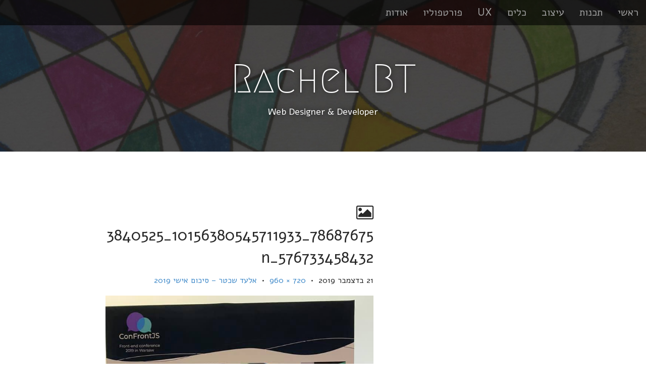

--- FILE ---
content_type: text/html; charset=UTF-8
request_url: https://www.rachelbt.co.il/%D7%90%D7%95%D7%93%D7%95%D7%AA/%D7%90%D7%9C%D7%A2%D7%93-%D7%A9%D7%9B%D7%98%D7%A8-%D7%A1%D7%99%D7%9B%D7%95%D7%9D-%D7%90%D7%99%D7%A9%D7%99-2019/attachment/78687675_10156380545711933_3840525576733458432_n/
body_size: 9243
content:
<!DOCTYPE html>
<html dir="rtl" lang="he-IL">
    <head>
	<meta charset="UTF-8">
	<meta http-equiv="X-UA-Compatible" content="IE=edge,chrome=1">
	<meta name="viewport" content="width=device-width, initial-scale=1.0">
	<link rel="profile" href="http://gmpg.org/xfn/11">
	<link rel="pingback" href="https://www.rachelbt.co.il/xmlrpc.php">
	<meta name='robots' content='index, follow, max-image-preview:large, max-snippet:-1, max-video-preview:-1' />

	<!-- This site is optimized with the Yoast SEO plugin v19.12 - https://yoast.com/wordpress/plugins/seo/ -->
	<title>78687675_10156380545711933_3840525576733458432_n - Rachel BT</title>
	<link rel="canonical" href="https://www.rachelbt.co.il/אודות/אלעד-שכטר-סיכום-אישי-2019/attachment/78687675_10156380545711933_3840525576733458432_n/" />
	<meta property="og:locale" content="he_IL" />
	<meta property="og:type" content="article" />
	<meta property="og:title" content="78687675_10156380545711933_3840525576733458432_n - Rachel BT" />
	<meta property="og:url" content="https://www.rachelbt.co.il/אודות/אלעד-שכטר-סיכום-אישי-2019/attachment/78687675_10156380545711933_3840525576733458432_n/" />
	<meta property="og:site_name" content="Rachel BT" />
	<meta property="og:image" content="https://www.rachelbt.co.il/%D7%90%D7%95%D7%93%D7%95%D7%AA/%D7%90%D7%9C%D7%A2%D7%93-%D7%A9%D7%9B%D7%98%D7%A8-%D7%A1%D7%99%D7%9B%D7%95%D7%9D-%D7%90%D7%99%D7%A9%D7%99-2019/attachment/78687675_10156380545711933_3840525576733458432_n" />
	<meta property="og:image:width" content="720" />
	<meta property="og:image:height" content="960" />
	<meta property="og:image:type" content="image/jpeg" />
	<script type="application/ld+json" class="yoast-schema-graph">{"@context":"https://schema.org","@graph":[{"@type":"WebPage","@id":"https://www.rachelbt.co.il/%D7%90%D7%95%D7%93%D7%95%D7%AA/%D7%90%D7%9C%D7%A2%D7%93-%D7%A9%D7%9B%D7%98%D7%A8-%D7%A1%D7%99%D7%9B%D7%95%D7%9D-%D7%90%D7%99%D7%A9%D7%99-2019/attachment/78687675_10156380545711933_3840525576733458432_n/","url":"https://www.rachelbt.co.il/%D7%90%D7%95%D7%93%D7%95%D7%AA/%D7%90%D7%9C%D7%A2%D7%93-%D7%A9%D7%9B%D7%98%D7%A8-%D7%A1%D7%99%D7%9B%D7%95%D7%9D-%D7%90%D7%99%D7%A9%D7%99-2019/attachment/78687675_10156380545711933_3840525576733458432_n/","name":"78687675_10156380545711933_3840525576733458432_n - Rachel BT","isPartOf":{"@id":"https://www.rachelbt.co.il/#website"},"primaryImageOfPage":{"@id":"https://www.rachelbt.co.il/%D7%90%D7%95%D7%93%D7%95%D7%AA/%D7%90%D7%9C%D7%A2%D7%93-%D7%A9%D7%9B%D7%98%D7%A8-%D7%A1%D7%99%D7%9B%D7%95%D7%9D-%D7%90%D7%99%D7%A9%D7%99-2019/attachment/78687675_10156380545711933_3840525576733458432_n/#primaryimage"},"image":{"@id":"https://www.rachelbt.co.il/%D7%90%D7%95%D7%93%D7%95%D7%AA/%D7%90%D7%9C%D7%A2%D7%93-%D7%A9%D7%9B%D7%98%D7%A8-%D7%A1%D7%99%D7%9B%D7%95%D7%9D-%D7%90%D7%99%D7%A9%D7%99-2019/attachment/78687675_10156380545711933_3840525576733458432_n/#primaryimage"},"thumbnailUrl":"https://www.rachelbt.co.il/wp-content/uploads/2019/12/78687675_10156380545711933_3840525576733458432_n.jpg","datePublished":"2019-12-21T20:37:37+00:00","dateModified":"2019-12-21T20:37:37+00:00","breadcrumb":{"@id":"https://www.rachelbt.co.il/%D7%90%D7%95%D7%93%D7%95%D7%AA/%D7%90%D7%9C%D7%A2%D7%93-%D7%A9%D7%9B%D7%98%D7%A8-%D7%A1%D7%99%D7%9B%D7%95%D7%9D-%D7%90%D7%99%D7%A9%D7%99-2019/attachment/78687675_10156380545711933_3840525576733458432_n/#breadcrumb"},"inLanguage":"he-IL","potentialAction":[{"@type":"ReadAction","target":["https://www.rachelbt.co.il/%D7%90%D7%95%D7%93%D7%95%D7%AA/%D7%90%D7%9C%D7%A2%D7%93-%D7%A9%D7%9B%D7%98%D7%A8-%D7%A1%D7%99%D7%9B%D7%95%D7%9D-%D7%90%D7%99%D7%A9%D7%99-2019/attachment/78687675_10156380545711933_3840525576733458432_n/"]}]},{"@type":"ImageObject","inLanguage":"he-IL","@id":"https://www.rachelbt.co.il/%D7%90%D7%95%D7%93%D7%95%D7%AA/%D7%90%D7%9C%D7%A2%D7%93-%D7%A9%D7%9B%D7%98%D7%A8-%D7%A1%D7%99%D7%9B%D7%95%D7%9D-%D7%90%D7%99%D7%A9%D7%99-2019/attachment/78687675_10156380545711933_3840525576733458432_n/#primaryimage","url":"https://www.rachelbt.co.il/wp-content/uploads/2019/12/78687675_10156380545711933_3840525576733458432_n.jpg","contentUrl":"https://www.rachelbt.co.il/wp-content/uploads/2019/12/78687675_10156380545711933_3840525576733458432_n.jpg","width":"720","height":"960"},{"@type":"BreadcrumbList","@id":"https://www.rachelbt.co.il/%D7%90%D7%95%D7%93%D7%95%D7%AA/%D7%90%D7%9C%D7%A2%D7%93-%D7%A9%D7%9B%D7%98%D7%A8-%D7%A1%D7%99%D7%9B%D7%95%D7%9D-%D7%90%D7%99%D7%A9%D7%99-2019/attachment/78687675_10156380545711933_3840525576733458432_n/#breadcrumb","itemListElement":[{"@type":"ListItem","position":1,"name":"דף הבית","item":"https://www.rachelbt.co.il/"},{"@type":"ListItem","position":2,"name":"אלעד שכטר &#8211; סיכום אישי 2019","item":"https://www.rachelbt.co.il/%d7%90%d7%95%d7%93%d7%95%d7%aa/%d7%90%d7%9c%d7%a2%d7%93-%d7%a9%d7%9b%d7%98%d7%a8-%d7%a1%d7%99%d7%9b%d7%95%d7%9d-%d7%90%d7%99%d7%a9%d7%99-2019/"},{"@type":"ListItem","position":3,"name":"78687675_10156380545711933_3840525576733458432_n"}]},{"@type":"WebSite","@id":"https://www.rachelbt.co.il/#website","url":"https://www.rachelbt.co.il/","name":"Rachel BT","description":"Web Designer &amp; Developer","potentialAction":[{"@type":"SearchAction","target":{"@type":"EntryPoint","urlTemplate":"https://www.rachelbt.co.il/?s={search_term_string}"},"query-input":"required name=search_term_string"}],"inLanguage":"he-IL"}]}</script>
	<!-- / Yoast SEO plugin. -->


<link rel='dns-prefetch' href='//cpwebassets.codepen.io' />
<link rel='dns-prefetch' href='//fonts.googleapis.com' />
<link rel='dns-prefetch' href='//s.w.org' />
<link rel="alternate" type="application/rss+xml" title="Rachel BT &laquo; פיד‏" href="https://www.rachelbt.co.il/feed/" />
<link rel="alternate" type="application/rss+xml" title="Rachel BT &laquo; פיד תגובות‏" href="https://www.rachelbt.co.il/comments/feed/" />
<link rel="alternate" type="application/rss+xml" title="Rachel BT &laquo; פיד תגובות של 78687675_10156380545711933_3840525576733458432_n" href="https://www.rachelbt.co.il/%d7%90%d7%95%d7%93%d7%95%d7%aa/%d7%90%d7%9c%d7%a2%d7%93-%d7%a9%d7%9b%d7%98%d7%a8-%d7%a1%d7%99%d7%9b%d7%95%d7%9d-%d7%90%d7%99%d7%a9%d7%99-2019/attachment/78687675_10156380545711933_3840525576733458432_n/feed/" />
		<!-- This site uses the Google Analytics by MonsterInsights plugin v9.1.1 - Using Analytics tracking - https://www.monsterinsights.com/ -->
		<!-- Note: MonsterInsights is not currently configured on this site. The site owner needs to authenticate with Google Analytics in the MonsterInsights settings panel. -->
					<!-- No tracking code set -->
				<!-- / Google Analytics by MonsterInsights -->
		<script type="text/javascript">
window._wpemojiSettings = {"baseUrl":"https:\/\/s.w.org\/images\/core\/emoji\/13.1.0\/72x72\/","ext":".png","svgUrl":"https:\/\/s.w.org\/images\/core\/emoji\/13.1.0\/svg\/","svgExt":".svg","source":{"concatemoji":"https:\/\/www.rachelbt.co.il\/wp-includes\/js\/wp-emoji-release.min.js?ver=5.9.12"}};
/*! This file is auto-generated */
!function(e,a,t){var n,r,o,i=a.createElement("canvas"),p=i.getContext&&i.getContext("2d");function s(e,t){var a=String.fromCharCode;p.clearRect(0,0,i.width,i.height),p.fillText(a.apply(this,e),0,0);e=i.toDataURL();return p.clearRect(0,0,i.width,i.height),p.fillText(a.apply(this,t),0,0),e===i.toDataURL()}function c(e){var t=a.createElement("script");t.src=e,t.defer=t.type="text/javascript",a.getElementsByTagName("head")[0].appendChild(t)}for(o=Array("flag","emoji"),t.supports={everything:!0,everythingExceptFlag:!0},r=0;r<o.length;r++)t.supports[o[r]]=function(e){if(!p||!p.fillText)return!1;switch(p.textBaseline="top",p.font="600 32px Arial",e){case"flag":return s([127987,65039,8205,9895,65039],[127987,65039,8203,9895,65039])?!1:!s([55356,56826,55356,56819],[55356,56826,8203,55356,56819])&&!s([55356,57332,56128,56423,56128,56418,56128,56421,56128,56430,56128,56423,56128,56447],[55356,57332,8203,56128,56423,8203,56128,56418,8203,56128,56421,8203,56128,56430,8203,56128,56423,8203,56128,56447]);case"emoji":return!s([10084,65039,8205,55357,56613],[10084,65039,8203,55357,56613])}return!1}(o[r]),t.supports.everything=t.supports.everything&&t.supports[o[r]],"flag"!==o[r]&&(t.supports.everythingExceptFlag=t.supports.everythingExceptFlag&&t.supports[o[r]]);t.supports.everythingExceptFlag=t.supports.everythingExceptFlag&&!t.supports.flag,t.DOMReady=!1,t.readyCallback=function(){t.DOMReady=!0},t.supports.everything||(n=function(){t.readyCallback()},a.addEventListener?(a.addEventListener("DOMContentLoaded",n,!1),e.addEventListener("load",n,!1)):(e.attachEvent("onload",n),a.attachEvent("onreadystatechange",function(){"complete"===a.readyState&&t.readyCallback()})),(n=t.source||{}).concatemoji?c(n.concatemoji):n.wpemoji&&n.twemoji&&(c(n.twemoji),c(n.wpemoji)))}(window,document,window._wpemojiSettings);
</script>
<style type="text/css">
img.wp-smiley,
img.emoji {
	display: inline !important;
	border: none !important;
	box-shadow: none !important;
	height: 1em !important;
	width: 1em !important;
	margin: 0 0.07em !important;
	vertical-align: -0.1em !important;
	background: none !important;
	padding: 0 !important;
}
</style>
	<link rel='stylesheet' id='wp-block-library-rtl-css'  href='https://www.rachelbt.co.il/wp-includes/css/dist/block-library/style-rtl.min.css?ver=5.9.12' type='text/css' media='all' />
<style id='global-styles-inline-css' type='text/css'>
body{--wp--preset--color--black: #000000;--wp--preset--color--cyan-bluish-gray: #abb8c3;--wp--preset--color--white: #ffffff;--wp--preset--color--pale-pink: #f78da7;--wp--preset--color--vivid-red: #cf2e2e;--wp--preset--color--luminous-vivid-orange: #ff6900;--wp--preset--color--luminous-vivid-amber: #fcb900;--wp--preset--color--light-green-cyan: #7bdcb5;--wp--preset--color--vivid-green-cyan: #00d084;--wp--preset--color--pale-cyan-blue: #8ed1fc;--wp--preset--color--vivid-cyan-blue: #0693e3;--wp--preset--color--vivid-purple: #9b51e0;--wp--preset--gradient--vivid-cyan-blue-to-vivid-purple: linear-gradient(135deg,rgba(6,147,227,1) 0%,rgb(155,81,224) 100%);--wp--preset--gradient--light-green-cyan-to-vivid-green-cyan: linear-gradient(135deg,rgb(122,220,180) 0%,rgb(0,208,130) 100%);--wp--preset--gradient--luminous-vivid-amber-to-luminous-vivid-orange: linear-gradient(135deg,rgba(252,185,0,1) 0%,rgba(255,105,0,1) 100%);--wp--preset--gradient--luminous-vivid-orange-to-vivid-red: linear-gradient(135deg,rgba(255,105,0,1) 0%,rgb(207,46,46) 100%);--wp--preset--gradient--very-light-gray-to-cyan-bluish-gray: linear-gradient(135deg,rgb(238,238,238) 0%,rgb(169,184,195) 100%);--wp--preset--gradient--cool-to-warm-spectrum: linear-gradient(135deg,rgb(74,234,220) 0%,rgb(151,120,209) 20%,rgb(207,42,186) 40%,rgb(238,44,130) 60%,rgb(251,105,98) 80%,rgb(254,248,76) 100%);--wp--preset--gradient--blush-light-purple: linear-gradient(135deg,rgb(255,206,236) 0%,rgb(152,150,240) 100%);--wp--preset--gradient--blush-bordeaux: linear-gradient(135deg,rgb(254,205,165) 0%,rgb(254,45,45) 50%,rgb(107,0,62) 100%);--wp--preset--gradient--luminous-dusk: linear-gradient(135deg,rgb(255,203,112) 0%,rgb(199,81,192) 50%,rgb(65,88,208) 100%);--wp--preset--gradient--pale-ocean: linear-gradient(135deg,rgb(255,245,203) 0%,rgb(182,227,212) 50%,rgb(51,167,181) 100%);--wp--preset--gradient--electric-grass: linear-gradient(135deg,rgb(202,248,128) 0%,rgb(113,206,126) 100%);--wp--preset--gradient--midnight: linear-gradient(135deg,rgb(2,3,129) 0%,rgb(40,116,252) 100%);--wp--preset--duotone--dark-grayscale: url('#wp-duotone-dark-grayscale');--wp--preset--duotone--grayscale: url('#wp-duotone-grayscale');--wp--preset--duotone--purple-yellow: url('#wp-duotone-purple-yellow');--wp--preset--duotone--blue-red: url('#wp-duotone-blue-red');--wp--preset--duotone--midnight: url('#wp-duotone-midnight');--wp--preset--duotone--magenta-yellow: url('#wp-duotone-magenta-yellow');--wp--preset--duotone--purple-green: url('#wp-duotone-purple-green');--wp--preset--duotone--blue-orange: url('#wp-duotone-blue-orange');--wp--preset--font-size--small: 13px;--wp--preset--font-size--medium: 20px;--wp--preset--font-size--large: 36px;--wp--preset--font-size--x-large: 42px;}.has-black-color{color: var(--wp--preset--color--black) !important;}.has-cyan-bluish-gray-color{color: var(--wp--preset--color--cyan-bluish-gray) !important;}.has-white-color{color: var(--wp--preset--color--white) !important;}.has-pale-pink-color{color: var(--wp--preset--color--pale-pink) !important;}.has-vivid-red-color{color: var(--wp--preset--color--vivid-red) !important;}.has-luminous-vivid-orange-color{color: var(--wp--preset--color--luminous-vivid-orange) !important;}.has-luminous-vivid-amber-color{color: var(--wp--preset--color--luminous-vivid-amber) !important;}.has-light-green-cyan-color{color: var(--wp--preset--color--light-green-cyan) !important;}.has-vivid-green-cyan-color{color: var(--wp--preset--color--vivid-green-cyan) !important;}.has-pale-cyan-blue-color{color: var(--wp--preset--color--pale-cyan-blue) !important;}.has-vivid-cyan-blue-color{color: var(--wp--preset--color--vivid-cyan-blue) !important;}.has-vivid-purple-color{color: var(--wp--preset--color--vivid-purple) !important;}.has-black-background-color{background-color: var(--wp--preset--color--black) !important;}.has-cyan-bluish-gray-background-color{background-color: var(--wp--preset--color--cyan-bluish-gray) !important;}.has-white-background-color{background-color: var(--wp--preset--color--white) !important;}.has-pale-pink-background-color{background-color: var(--wp--preset--color--pale-pink) !important;}.has-vivid-red-background-color{background-color: var(--wp--preset--color--vivid-red) !important;}.has-luminous-vivid-orange-background-color{background-color: var(--wp--preset--color--luminous-vivid-orange) !important;}.has-luminous-vivid-amber-background-color{background-color: var(--wp--preset--color--luminous-vivid-amber) !important;}.has-light-green-cyan-background-color{background-color: var(--wp--preset--color--light-green-cyan) !important;}.has-vivid-green-cyan-background-color{background-color: var(--wp--preset--color--vivid-green-cyan) !important;}.has-pale-cyan-blue-background-color{background-color: var(--wp--preset--color--pale-cyan-blue) !important;}.has-vivid-cyan-blue-background-color{background-color: var(--wp--preset--color--vivid-cyan-blue) !important;}.has-vivid-purple-background-color{background-color: var(--wp--preset--color--vivid-purple) !important;}.has-black-border-color{border-color: var(--wp--preset--color--black) !important;}.has-cyan-bluish-gray-border-color{border-color: var(--wp--preset--color--cyan-bluish-gray) !important;}.has-white-border-color{border-color: var(--wp--preset--color--white) !important;}.has-pale-pink-border-color{border-color: var(--wp--preset--color--pale-pink) !important;}.has-vivid-red-border-color{border-color: var(--wp--preset--color--vivid-red) !important;}.has-luminous-vivid-orange-border-color{border-color: var(--wp--preset--color--luminous-vivid-orange) !important;}.has-luminous-vivid-amber-border-color{border-color: var(--wp--preset--color--luminous-vivid-amber) !important;}.has-light-green-cyan-border-color{border-color: var(--wp--preset--color--light-green-cyan) !important;}.has-vivid-green-cyan-border-color{border-color: var(--wp--preset--color--vivid-green-cyan) !important;}.has-pale-cyan-blue-border-color{border-color: var(--wp--preset--color--pale-cyan-blue) !important;}.has-vivid-cyan-blue-border-color{border-color: var(--wp--preset--color--vivid-cyan-blue) !important;}.has-vivid-purple-border-color{border-color: var(--wp--preset--color--vivid-purple) !important;}.has-vivid-cyan-blue-to-vivid-purple-gradient-background{background: var(--wp--preset--gradient--vivid-cyan-blue-to-vivid-purple) !important;}.has-light-green-cyan-to-vivid-green-cyan-gradient-background{background: var(--wp--preset--gradient--light-green-cyan-to-vivid-green-cyan) !important;}.has-luminous-vivid-amber-to-luminous-vivid-orange-gradient-background{background: var(--wp--preset--gradient--luminous-vivid-amber-to-luminous-vivid-orange) !important;}.has-luminous-vivid-orange-to-vivid-red-gradient-background{background: var(--wp--preset--gradient--luminous-vivid-orange-to-vivid-red) !important;}.has-very-light-gray-to-cyan-bluish-gray-gradient-background{background: var(--wp--preset--gradient--very-light-gray-to-cyan-bluish-gray) !important;}.has-cool-to-warm-spectrum-gradient-background{background: var(--wp--preset--gradient--cool-to-warm-spectrum) !important;}.has-blush-light-purple-gradient-background{background: var(--wp--preset--gradient--blush-light-purple) !important;}.has-blush-bordeaux-gradient-background{background: var(--wp--preset--gradient--blush-bordeaux) !important;}.has-luminous-dusk-gradient-background{background: var(--wp--preset--gradient--luminous-dusk) !important;}.has-pale-ocean-gradient-background{background: var(--wp--preset--gradient--pale-ocean) !important;}.has-electric-grass-gradient-background{background: var(--wp--preset--gradient--electric-grass) !important;}.has-midnight-gradient-background{background: var(--wp--preset--gradient--midnight) !important;}.has-small-font-size{font-size: var(--wp--preset--font-size--small) !important;}.has-medium-font-size{font-size: var(--wp--preset--font-size--medium) !important;}.has-large-font-size{font-size: var(--wp--preset--font-size--large) !important;}.has-x-large-font-size{font-size: var(--wp--preset--font-size--x-large) !important;}
</style>
<link rel='stylesheet' id='trp-language-switcher-style-css'  href='https://www.rachelbt.co.il/wp-content/plugins/translatepress-multilingual/assets/css/trp-language-switcher.css?ver=2.8.3' type='text/css' media='all' />
<link rel='stylesheet' id='arcade-basic-stylesheet-css'  href='https://www.rachelbt.co.il/wp-content/themes/arcade-basic_rach/style.css?ver=5.9.12' type='text/css' media='all' />
<link rel='stylesheet' id='arcade-basic-fonts-css'  href='//fonts.googleapis.com/css?family=Megrim|Raleway|Open+Sans:400,400italic,700,700italic' type='text/css' media='all' />
<link rel='stylesheet' id='font-awesome-css'  href='https://www.rachelbt.co.il/wp-content/themes/arcade-basic/library/css/font-awesome.css?ver=4.7.0' type='text/css' media='all' />
<style id='akismet-widget-style-inline-css' type='text/css'>

			.a-stats {
				--akismet-color-mid-green: #357b49;
				--akismet-color-white: #fff;
				--akismet-color-light-grey: #f6f7f7;

				max-width: 350px;
				width: auto;
			}

			.a-stats * {
				all: unset;
				box-sizing: border-box;
			}

			.a-stats strong {
				font-weight: 600;
			}

			.a-stats a.a-stats__link,
			.a-stats a.a-stats__link:visited,
			.a-stats a.a-stats__link:active {
				background: var(--akismet-color-mid-green);
				border: none;
				box-shadow: none;
				border-radius: 8px;
				color: var(--akismet-color-white);
				cursor: pointer;
				display: block;
				font-family: -apple-system, BlinkMacSystemFont, 'Segoe UI', 'Roboto', 'Oxygen-Sans', 'Ubuntu', 'Cantarell', 'Helvetica Neue', sans-serif;
				font-weight: 500;
				padding: 12px;
				text-align: center;
				text-decoration: none;
				transition: all 0.2s ease;
			}

			/* Extra specificity to deal with TwentyTwentyOne focus style */
			.widget .a-stats a.a-stats__link:focus {
				background: var(--akismet-color-mid-green);
				color: var(--akismet-color-white);
				text-decoration: none;
			}

			.a-stats a.a-stats__link:hover {
				filter: brightness(110%);
				box-shadow: 0 4px 12px rgba(0, 0, 0, 0.06), 0 0 2px rgba(0, 0, 0, 0.16);
			}

			.a-stats .count {
				color: var(--akismet-color-white);
				display: block;
				font-size: 1.5em;
				line-height: 1.4;
				padding: 0 13px;
				white-space: nowrap;
			}
		
</style>
<link rel='stylesheet' id='fo-fonts-declaration-css'  href='https://www.rachelbt.co.il/wp-content/uploads/font-organizer/fo-declarations.css?ver=5.9.12' type='text/css' media='all' />
<link rel='stylesheet' id='fo-fonts-elements-css'  href='https://www.rachelbt.co.il/wp-content/uploads/font-organizer/fo-elements.css?ver=5.9.12' type='text/css' media='all' />
<script type='text/javascript' src='https://www.rachelbt.co.il/wp-includes/js/jquery/jquery.min.js?ver=3.6.0' id='jquery-core-js'></script>
<script type='text/javascript' src='https://www.rachelbt.co.il/wp-includes/js/jquery/jquery-migrate.min.js?ver=3.3.2' id='jquery-migrate-js'></script>
<link rel="https://api.w.org/" href="https://www.rachelbt.co.il/wp-json/" /><link rel="alternate" type="application/json" href="https://www.rachelbt.co.il/wp-json/wp/v2/media/2257" /><link rel="EditURI" type="application/rsd+xml" title="RSD" href="https://www.rachelbt.co.il/xmlrpc.php?rsd" />
<link rel="wlwmanifest" type="application/wlwmanifest+xml" href="https://www.rachelbt.co.il/wp-includes/wlwmanifest.xml" /> 
<meta name="generator" content="WordPress 5.9.12" />
<link rel='shortlink' href='https://www.rachelbt.co.il/?p=2257' />
<link rel="alternate" type="application/json+oembed" href="https://www.rachelbt.co.il/wp-json/oembed/1.0/embed?url=https%3A%2F%2Fwww.rachelbt.co.il%2F%25d7%2590%25d7%2595%25d7%2593%25d7%2595%25d7%25aa%2F%25d7%2590%25d7%259c%25d7%25a2%25d7%2593-%25d7%25a9%25d7%259b%25d7%2598%25d7%25a8-%25d7%25a1%25d7%2599%25d7%259b%25d7%2595%25d7%259d-%25d7%2590%25d7%2599%25d7%25a9%25d7%2599-2019%2Fattachment%2F78687675_10156380545711933_3840525576733458432_n%2F" />
<link rel="alternate" type="text/xml+oembed" href="https://www.rachelbt.co.il/wp-json/oembed/1.0/embed?url=https%3A%2F%2Fwww.rachelbt.co.il%2F%25d7%2590%25d7%2595%25d7%2593%25d7%2595%25d7%25aa%2F%25d7%2590%25d7%259c%25d7%25a2%25d7%2593-%25d7%25a9%25d7%259b%25d7%2598%25d7%25a8-%25d7%25a1%25d7%2599%25d7%259b%25d7%2595%25d7%259d-%25d7%2590%25d7%2599%25d7%25a9%25d7%2599-2019%2Fattachment%2F78687675_10156380545711933_3840525576733458432_n%2F&#038;format=xml" />
<link rel="alternate" hreflang="he-IL" href="https://www.rachelbt.co.il/אודות/אלעד-שכטר-סיכום-אישי-2019/attachment/78687675_10156380545711933_3840525576733458432_n/"/>
<link rel="alternate" hreflang="he" href="https://www.rachelbt.co.il/אודות/אלעד-שכטר-סיכום-אישי-2019/attachment/78687675_10156380545711933_3840525576733458432_n/"/>
<style>
.container { max-width: 992px; }
</style>
	<link rel="icon" href="https://www.rachelbt.co.il/wp-content/uploads/2017/11/cropped-ico-bright-32x32.png" sizes="32x32" />
<link rel="icon" href="https://www.rachelbt.co.il/wp-content/uploads/2017/11/cropped-ico-bright-192x192.png" sizes="192x192" />
<link rel="apple-touch-icon" href="https://www.rachelbt.co.il/wp-content/uploads/2017/11/cropped-ico-bright-180x180.png" />
<meta name="msapplication-TileImage" content="https://www.rachelbt.co.il/wp-content/uploads/2017/11/cropped-ico-bright-270x270.png" />
		<style type="text/css" id="wp-custom-css">
			.comment-form-cookies-consent{
	display:none;
}

@media (max-width: 600px){
	article .alignleft.wp-post-image {
		float: none;
		width:100%;
	}
	#home-page-widgets .row{
		display: flex;
    flex-wrap: wrap;
    justify-content: space-between;
	}
	#home-page-widgets .home-widget{
		padding: 0;
    flex: 1;
	}
}

.wp-block-code {
	word-break: normal;
}

.single article h2 {
    margin-block-start: 60px;
    margin-block-end: 20px;
}		</style>
		    </head>
        <body class="rtl attachment attachment-template-default single single-attachment postid-2257 attachmentid-2257 attachment-jpeg translatepress-he_IL no-fittext basic">

	<div id="page">

	    <header id="header">
		<nav id="site-navigation" class="navbar navbar-inverse navbar-fixed-top" role="navigation">
		    <h3 class="sr-only">Main menu</h3>
		    <a class="sr-only" href="#primary" title="Skip to content">Skip to content</a>

		    <div class="navbar-header">
			<button type="button" class="navbar-toggle" data-toggle="collapse" data-target=".navbar-collapse">
			    <span class="icon-bar"></span>
			    <span class="icon-bar"></span>
			    <span class="icon-bar"></span>
			</button>
		    </div>

		    <div class="collapse navbar-collapse">
			<ul id="menu-main" class="nav navbar-nav navbar-right"><li id="menu-item-40" class="menu-item menu-item-type-custom menu-item-object-custom menu-item-home menu-item-40"><a href="https://www.rachelbt.co.il/">ראשי</a></li>
<li id="menu-item-43" class="menu-item menu-item-type-taxonomy menu-item-object-category menu-item-43"><a href="https://www.rachelbt.co.il/category/code/">תכנות</a></li>
<li id="menu-item-44" class="menu-item menu-item-type-taxonomy menu-item-object-category menu-item-44"><a href="https://www.rachelbt.co.il/category/design/">עיצוב</a></li>
<li id="menu-item-244" class="menu-item menu-item-type-taxonomy menu-item-object-category menu-item-244"><a href="https://www.rachelbt.co.il/category/%d7%9b%d7%9c%d7%99%d7%9d/">כלים</a></li>
<li id="menu-item-45" class="menu-item menu-item-type-taxonomy menu-item-object-category menu-item-45"><a href="https://www.rachelbt.co.il/category/ux/">UX</a></li>
<li id="menu-item-1129" class="menu-item menu-item-type-taxonomy menu-item-object-category menu-item-1129"><a href="https://www.rachelbt.co.il/category/portfolio/">פורטפוליו</a></li>
<li id="menu-item-225" class="menu-item menu-item-type-taxonomy menu-item-object-category menu-item-225"><a href="https://www.rachelbt.co.il/category/%d7%90%d7%95%d7%93%d7%95%d7%aa/">אודות</a></li>
</ul><!--			<div class="menu navbar-social" id="menu-social">

			    <ul class="menu-items" id="menu-social-items">
				<li class="notification_header"><h3 class="follow_me"></h3></li>
				<li><a class="mail_notification" href="http://feedburner.google.com/fb/a/mailverify?uri=RachelBt"><span class="sr-only">Subscribe to Blog by Email</span></a></li>
				 there's something wrong with the feed - Rachel 05.2016
				<li><a class="rss_notification" href="http://feeds2.feedburner.com/RachelBt"><span class="sr-only">RSS</span></a></li>
			    </ul></div>-->
		    </div>


		</nav><!-- #site-navigation -->

		<div class="title-card-wrapper">
		    <div class="title-card">
			<div id="site-meta">
						    					<div id="site-title">
				<a href="https://www.rachelbt.co.il" title="Rachel BT" rel="home">Rachel BT</a>
    					</div>

    					    					<i class="fa fa-arrow-down"></i>
    					
    					<div id="site-description">
				Web Designer &amp; Developer			    </h2>

			    <a href="#" id="more-site" class="btn btn-default btn-lg">See More</a>
			</div>
						    					<a href="#" id="more-site" class="btn btn-default btn-lg">See More</a>
    				</div>

						<img class="header-img" src="https://www.rachelbt.co.il/wp-content/uploads/2014/06/header_b.jpg" alt="" />
					    </div>
		</div>

	    </header>

	    <main>
	<div class="container">
		<div class="row">
			<div id="primary" class="col-md-8 hfeed">
									<article id="post-2257" class="post-2257 attachment type-attachment status-inherit hentry xfolkentry">
						<header>
							<h1 class="entry-title"><i class="fa fa-picture-o"></i> 78687675_10156380545711933_3840525576733458432_n</h1>
							<div class="entry-meta">

								<span class="entry-date"><time class="entry-date" datetime="2019-12-21T22:37:37+02:00">21 בדצמבר 2019</time></span>
								&nbsp;&bull;&nbsp;
								<span class="full-size-link"><a href="https://www.rachelbt.co.il/wp-content/uploads/2019/12/78687675_10156380545711933_3840525576733458432_n.jpg">720 &times; 960</a></span>
								&nbsp;&bull;&nbsp;
								<span class="parent-post-link"><a href="https://www.rachelbt.co.il/%d7%90%d7%95%d7%93%d7%95%d7%aa/%d7%90%d7%9c%d7%a2%d7%93-%d7%a9%d7%9b%d7%98%d7%a8-%d7%a1%d7%99%d7%9b%d7%95%d7%9d-%d7%90%d7%99%d7%a9%d7%99-2019/" rel="gallery">אלעד שכטר &#8211; סיכום אישי 2019</a></span>
							</div><!-- .entry-meta -->
						</header>

						<div class="entry-content">
							<div class="entry-attachment">
								<div class="attachment">
									<a href="https://www.rachelbt.co.il/%d7%90%d7%95%d7%93%d7%95%d7%aa/%d7%90%d7%9c%d7%a2%d7%93-%d7%a9%d7%9b%d7%98%d7%a8-%d7%a1%d7%99%d7%9b%d7%95%d7%9d-%d7%90%d7%99%d7%a9%d7%99-2019/attachment/smashing-magazine/" rel="attachment"><img width="608" height="810" src="https://www.rachelbt.co.il/wp-content/uploads/2019/12/78687675_10156380545711933_3840525576733458432_n.jpg" class="attachment-810x810 size-810x810" alt="" loading="lazy" srcset="https://www.rachelbt.co.il/wp-content/uploads/2019/12/78687675_10156380545711933_3840525576733458432_n.jpg 720w, https://www.rachelbt.co.il/wp-content/uploads/2019/12/78687675_10156380545711933_3840525576733458432_n-450x600.jpg 450w" sizes="(max-width: 608px) 100vw, 608px" /></a>								</div><!-- .attachment -->

															</div><!-- .entry-attachment -->

													</div><!-- .entry-content -->

						<footer class="entry">
						    						</footer><!-- .entry -->
					</article><!-- #post-## -->

					<div id="posts-pagination" class="clearfix">
						<h3 class="sr-only">Post navigation</h3>
						<div class="previous pull-left"><a href='https://www.rachelbt.co.il/%d7%90%d7%95%d7%93%d7%95%d7%aa/%d7%90%d7%9c%d7%a2%d7%93-%d7%a9%d7%9b%d7%98%d7%a8-%d7%a1%d7%99%d7%9b%d7%95%d7%9d-%d7%90%d7%99%d7%a9%d7%99-2019/attachment/79251244_10156380545746933_2044501516336758784_n/'>&larr; Previous Image</a></div>
						<div class="next pull-right"><a href='https://www.rachelbt.co.il/%d7%90%d7%95%d7%93%d7%95%d7%aa/%d7%90%d7%9c%d7%a2%d7%93-%d7%a9%d7%9b%d7%98%d7%a8-%d7%a1%d7%99%d7%9b%d7%95%d7%9d-%d7%90%d7%99%d7%a9%d7%99-2019/attachment/79319115_10156403618446933_3570149332386578432_n/'>Next Image &rarr;</a></div>
					</div><!-- #posts-pagination -->

					
<div id="comments" class="comments-area">
	
	
		<div id="respond" class="comment-respond">
		<h3 id="reply-title" class="comment-reply-title">כתיבת תגובה <small><a rel="nofollow" id="cancel-comment-reply-link" href="/%D7%90%D7%95%D7%93%D7%95%D7%AA/%D7%90%D7%9C%D7%A2%D7%93-%D7%A9%D7%9B%D7%98%D7%A8-%D7%A1%D7%99%D7%9B%D7%95%D7%9D-%D7%90%D7%99%D7%A9%D7%99-2019/attachment/78687675_10156380545711933_3840525576733458432_n/#respond" style="display:none;">לבטל</a></small></h3><form action="https://www.rachelbt.co.il/wp-comments-post.php" method="post" id="commentform" class="comment-form" novalidate><p class="comment-notes"><span id="email-notes">האימייל לא יוצג באתר.</span> <span class="required-field-message" aria-hidden="true">שדות החובה מסומנים <span class="required" aria-hidden="true">*</span></span></p><p class="comment-form-comment"><label for="comment">התגובה שלך <span class="required" aria-hidden="true">*</span></label> <textarea id="comment" name="comment" cols="45" rows="8" maxlength="65525" required></textarea></p><p class="comment-form-author"><label for="author">שם <span class="required" aria-hidden="true">*</span></label> <input id="author" name="author" type="text" value="" size="30" maxlength="245" required /></p>
<p class="comment-form-email"><label for="email">אימייל <span class="required" aria-hidden="true">*</span></label> <input id="email" name="email" type="email" value="" size="30" maxlength="100" aria-describedby="email-notes" required /></p>
<p class="comment-form-url"><label for="url">אתר</label> <input id="url" name="url" type="url" value="" size="30" maxlength="200" /></p>
<p class="comment-form-cookies-consent"><input id="wp-comment-cookies-consent" name="wp-comment-cookies-consent" type="checkbox" value="yes" /> <label for="wp-comment-cookies-consent">שמור בדפדפן זה את השם, האימייל והאתר שלי לפעם הבאה שאגיב.</label></p>
<p class="form-submit"><input name="submit" type="submit" id="submit" class="submit" value="להגיב" /> <input type='hidden' name='comment_post_ID' value='2257' id='comment_post_ID' />
<input type='hidden' name='comment_parent' id='comment_parent' value='0' />
</p><p style="display: none;"><input type="hidden" id="akismet_comment_nonce" name="akismet_comment_nonce" value="009106afc1" /></p><p style="display: none !important;" class="akismet-fields-container" data-prefix="ak_"><label>&#916;<textarea name="ak_hp_textarea" cols="45" rows="8" maxlength="100"></textarea></label><input type="hidden" id="ak_js_1" name="ak_js" value="33"/><script>document.getElementById( "ak_js_1" ).setAttribute( "value", ( new Date() ).getTime() );</script></p></form>	</div><!-- #respond -->
	</div><!-- #comments .comments-area -->
							</div><!-- #primary -->
				<div id="secondary" class="col-md-4" role="complementary">
		<aside id="text-4" class="widget widget_text">			<div class="textwidget"></div>
		</aside>	</div><!-- #secondary.widget-area -->		</div>
	</div>

</main><!-- main -->

<footer id="footer" role="contentinfo">
    <div id="footer-content" class="container">
		<h2 class="footer-headline">רוצים להיות מעודכנים? </h2>
			<div class="footer-widgets">
				<aside id="mc4wp_form_widget-2" class="home-widget widget_mc4wp_form_widget"><script>(function() {
	window.mc4wp = window.mc4wp || {
		listeners: [],
		forms: {
			on: function(evt, cb) {
				window.mc4wp.listeners.push(
					{
						event   : evt,
						callback: cb
					}
				);
			}
		}
	}
})();
</script><!-- Mailchimp for WordPress v4.9.17 - https://wordpress.org/plugins/mailchimp-for-wp/ --><form id="mc4wp-form-1" class="mc4wp-form mc4wp-form-1397" method="post" data-id="1397" data-name="" ><div class="mc4wp-form-fields"><p>
	<label>כתובת דוא"ל</label>
	<input type="email" name="EMAIL" placeholder="name@example.com" required />
</p>

<p>
	<input type="submit" value="הרשמה" />
</p></div><label style="display: none !important;">Leave this field empty if you're human: <input type="text" name="_mc4wp_honeypot" value="" tabindex="-1" autocomplete="off" /></label><input type="hidden" name="_mc4wp_timestamp" value="1769830020" /><input type="hidden" name="_mc4wp_form_id" value="1397" /><input type="hidden" name="_mc4wp_form_element_id" value="mc4wp-form-1" /><div class="mc4wp-response"></div></form><!-- / Mailchimp for WordPress Plugin --></aside><aside id="nav_menu-2" class="home-widget widget_nav_menu"><div class="menu-menu-social-container"><ul id="menu-menu-social" class="menu"><li id="menu-item-1399" class="rss_notification menu-item menu-item-type-custom menu-item-object-custom menu-item-1399"><a href="https://www.rachelbt.co.il/feed/">rss</a></li>
</ul></div></aside><aside id="search-2" class="home-widget widget_search"><form role="search" method="get" class="search-form" action="https://www.rachelbt.co.il/">
				<label>
					<span class="screen-reader-text">חפש:</span>
					<input type="search" class="search-field" placeholder="חיפוש &hellip;" value="" name="s" />
				</label>
				<input type="submit" class="search-submit" value="חפש" />
			</form></aside>			</div>
			<div class="copyright col-lg-12">
				<span class="pull">Copyright &copy; 2026  <a href="https://www.rachelbt.co.il">Rachel BT</a>.</span>
				<span class="credit-link pull"><i class="fa fa-leaf"></i>תבנית מעוצבת של <a href="https://themes.bavotasan.com/">bavotasan.com</a>.</span>
			</div><!-- .col-lg-12 -->
    </div><!-- #footer-content.container -->
</footer><!-- #footer -->
</div><!-- #page -->

<template id="tp-language" data-tp-language="he_IL"></template><script>(function() {function maybePrefixUrlField () {
  const value = this.value.trim()
  if (value !== '' && value.indexOf('http') !== 0) {
    this.value = 'http://' + value
  }
}

const urlFields = document.querySelectorAll('.mc4wp-form input[type="url"]')
for (let j = 0; j < urlFields.length; j++) {
  urlFields[j].addEventListener('blur', maybePrefixUrlField)
}
})();</script><script type='text/javascript' src='https://cpwebassets.codepen.io/assets/embed/ei.js?ver=1.0.1' id='codepen-embed-script-js'></script>
<script type='text/javascript' src='https://www.rachelbt.co.il/wp-includes/js/comment-reply.min.js?ver=5.9.12' id='comment-reply-js'></script>
<script type='text/javascript' src='https://www.rachelbt.co.il/wp-content/themes/arcade-basic/library/js/bootstrap.min.js?ver=3.0.3' id='bootstrap-js'></script>
<script type='text/javascript' src='https://www.rachelbt.co.il/wp-content/themes/arcade-basic/library/js/fillsize.js?ver=5.9.12' id='fillsize-js'></script>
<script type='text/javascript' src='https://www.rachelbt.co.il/wp-content/themes/arcade-basic/library/js/jquery.arctext.js?ver=5.9.12' id='arctext-js'></script>
<script type='text/javascript' id='arcade-basic-script-js-extra'>
/* <![CDATA[ */
var arcade_basic_vars = {"arc":"0","fittext":""};
/* ]]> */
</script>
<script type='text/javascript' src='https://www.rachelbt.co.il/wp-content/themes/arcade-basic/library/js/theme.js?ver=5.9.12' id='arcade-basic-script-js'></script>
<script defer type='text/javascript' src='https://www.rachelbt.co.il/wp-content/plugins/akismet/_inc/akismet-frontend.js?ver=1742475029' id='akismet-frontend-js'></script>
<script type='text/javascript' defer src='https://www.rachelbt.co.il/wp-content/plugins/mailchimp-for-wp/assets/js/forms.js?ver=4.9.17' id='mc4wp-forms-api-js'></script>
</body>
</html>

--- FILE ---
content_type: text/css
request_url: https://www.rachelbt.co.il/wp-content/themes/arcade-basic_rach/style.css?ver=5.9.12
body_size: 2361
content:
/********************************************************
Theme Name: arcade-basic-Rachel
Theme URI: http://dev.linux.ort.org.il/rachelbt/
Description: Based on arcade-basic
Version: 1
Author: ORT Israel
Author URI: http://mapa-linux.ort.org.il/books/
Template: arcade-basic
License: GNU General Public License v2.0
License URI: http://www.gnu.org/licenses/gpl-2.0.html
*/

@import url("../arcade-basic/style.css");
@import url("../arcade-basic/rtl.css");

/********************************************************/
@font-face {
    font-family: 'Alef';
    src: url('fonts/Alef-Regular.eot');
    src: url('fonts/Alef-Regular.eot?#iefix') format('embedded-opentype'),
		url('fonts/Alef-Regular.woff') format('woff'),
		url('fonts/Alef-Regular.ttf') format('truetype'),
		url('fonts/Alef-Regular.svg#alefregular') format('svg');
    font-weight: normal;
    font-style: normal;
}
@font-face {
    font-family: 'Alef-bold';
    src: url('fonts/Alef-Bold.eot');
    src: url('fonts/Alef-Bold.eot?#iefix') format('embedded-opentype'),
		url('fonts/Alef-Bold.woff') format('woff'),
		url('fonts/Alef-Bold.ttf') format('truetype'),
		url('fonts/Alef-Bold.svg#alefregular') format('svg');
    font-weight: normal;
    font-style: normal;
}

body,
body.basic,
.basic h1, .basic h3, .basic h4, .basic h5, .basic h6,
button,
input,
select,
textarea,
.home-jumbotron-header{
    font-family: "Alef",arial,helvetica,sans-serif;
    font-size: 20px;
    font-size: 2rem;
    line-height: 1.4;
    -webkit-font-smoothing: antialiased;
	color: #282828;
}
.basic h2{
	font-family: "Alef-bold",arial,helvetica,sans-serif;
}
body.single-post .entry-title{
	font-size: 34px;
}

/*
body.basic,
.basic h1, .basic h3, .basic h4, .basic h5, .basic h6{
	font-family: Arial, "Helvetica Neue", Helvetica, sans-serif;
    font-size: 16px;
    color: #282828;
}*/

#site-title span{ 
    font-family: "Alef",arial,helvetica,sans-serif;
}

/*Follow Me Menu*/
.navbar-social{
	float: left;
}
.notification_header{
	padding: 7px 0 0 5px;
	vertical-align: top;
}
.navbar-social .follow_me{
	color: #999999;
	font-size: 16px;
	line-height: 20px;
	margin: 0;
}
#menu-social ul li a.mail_notification:before{
	content: '\f0e0';
}
#menu-social ul li a.rss_notification:before{
	content: '\f09e';
}

.home-jumbotron:before,
.home-jumbotron:after{
    content: none;
}
.home-jumbotron .home-jumbotron-header{
    font-size: 22px;
}
.home-jumbotron .lead {
    text-align: center;

}
#home-page-widgets{
	background-color: #eeeeee;
    /*padding: 4rem 0 0 0;*/
}
/*navigation current*/
.navbar-inverse .navbar-nav .current-menu-item a,
.navbar-inverse .navbar-nav .current-menu-parent a{
    color: #fff;
    font-weight: bold;
}
/*view more posts in home page*/
.home .navigation{
    display: none;
}
/*adjusting alignments 07.2017*/
@media (max-width: 600px){
	article .alignleft.wp-post-image {
		float: right;
		margin: 0 0 15px 15px;
	}
}


/*inner pages ?!*/
.container .primary-new{
    float: none;
    margin: 0 auto;
}
/*inside post*/
.single article {
    margin: 50px;
    line-height: 1rem;
}
.single article .entry-title {
    margin-bottom: 1.3rem;
}
/*added on 1.2018 time reading estimates*/
.basic .entry-meta{
	font-size: 1.6rem;
	margin-bottom: 0;
}

.savvy-estimated-reading-time {
    position: relative;
	padding-right: 1.6rem;
	font-size: 1.6rem;
	margin-bottom: 2rem;
}
.savvy-estimated-reading-time::before {
	content: "\f017";
	font: normal normal normal 14px/1 FontAwesome;
    position: absolute;
    top: 7px;
    right: 0;
}
.single .entry-content {
    line-height: 1.6;
	margin-top: 0;
}
article .alignleft{
	margin-top: 1rem;
}
.single .alignnone{
    margin: 0;
}
.single h3{
    font-size: 2rem;
    font-weight: bold;
}
code {
    color: #333;
    background-color: #eaf2f9;
}
.post code, 
.comment-body code {
	direction: ltr;
	unicode-bidi: embed;
}

pre {
    background-color: transparent;
    background-image: linear-gradient(transparent 50%, rgba(69, 142, 209, 0.04) 50%);
    background-size: 3em 3em;
    background-origin: content-box;
    line-height: 1.5em;
    font-size: 90%;
    padding: 5rem;
}
/*quoet*/
blockquote{
    border-width: 10px;

}
blockquote[dir="ltr"]{
    border-left: 10px solid #eeeeee;
    border-right: none;
}
/*post lists*/
.entry-content{
    margin-top: 1rem;
}
.excerpt > a {
    display: block;
    margin-top: 1rem;
}
/*flipping the nav to start from main*/
.navbar-nav > li {
    float: right;
}
.entry-content a img.aligncenter{
    margin-bottom: 5rem;
}
/*bottom - more*/
.only-on-home #more-site {
    background: none repeat scroll 0 0 transparent;
    border: medium none;
    color: #fff;
    font-weight: normal;
    height: 103px;
    margin-top: -238px;
    text-indent: -9999px;
    width: 91px;
	display: none;
}
.only-on-home #more-site:hover{
    background-color: transparent;
}
/*Search Page*/
.search #primary,
.search #secondary{
    width: 100%;
    margin-bottom: 0;
}
.search #secondary{
    margin: 0 0 30px 0;
}
.search article.error404 .entry-title {
    font-size: 200%;
}
.search #secondary .widget_search{
    width: 50%;
    margin: 0 auto 30px auto;
}
/*New Footer Design - 07.2017*/
/*---------------------------------------------*/
.basic h2.footer-headline{
	font-family: "Alef",arial,helvetica,sans-serif;
	font-size: 2rem;
	color: #fff;
}
.footer-widgets{
	display: flex;
}
.widget_mc4wp_form_widget,
.mc4wp-form .mc4wp-form-fields{
	display: flex;
}
.footer-widgets .mc4wp-form label{
	display: none;
}
.mc4wp-response {
    max-width: 30rem;
	text-align: right;
	line-height: 1;
}
.footer-widgets input{
	border-radius: 0;	
}
.mc4wp-form-fields input[type=email]{
	text-align: left;
	margin-left: 1rem;
}
.mc4wp-form-fields input[type=submit]{
	color: #fff;
	font-family: alef-bold;
    padding: 0.8rem 2rem;
	border-color: #3179b7;
	background-color: #3179b7;

}
/*rss*/
.menu-menu-social-container{
	border-right: 2px solid #fff;
	margin: 0 3rem 0 0.5rem;
	padding-right: 3rem;
}

.footer-widgets .menu-menu-social-container ul{
	list-style: none;
	padding: 0;
	margin: 0;
}
footer .menu-menu-social-container li.rss_notification a{
	position: relative;
	line-height: 4.1rem;
	font-size: 1rem;
}
.footer-widgets .menu-menu-social-container li.rss_notification a:before {
	content: '\f09e';
	position: absolute;
	top: 50%;
	left: 50%;
	-webkit-transform: translate(-50% , -50%);
	transform: translate(-50% , -50%);
	border-radius: 50%;
	color: #fff;
	text-align: center;
	font-family: FontAwesome;
	font-size: 22px;
	background: #428bca;
	width: 4rem;
	height: 4rem;
	line-height: inherit;
	z-index: 1;
}
/*follow me on facebook*/
.footer-widgets .widget_text{
	padding-top: 0.7rem;
	margin-right: 2rem;
	min-width: 10rem;
}

/*search*/
.widget_search{
	margin-right: auto; /*to take the searchbar to the left*/
}
/*footer media queries*/
@media (max-width: 960px) {
	.footer-widgets{
		display: block;
		float: right;
	}
	.widget_mc4wp_form_widget{
		width: 100%;
		border-bottom: 1px solid #7b7b7b;
		padding-bottom: 3rem;
	}
	.mc4wp-form .mc4wp-form-fields{
		flex-wrap: wrap;
	}
	.menu-menu-social-container{
		margin-right: 0;
		border: 0;
	}
	.footer-widgets .widget_text{
		margin-bottom: 1rem;
	}
	footer .widget_search{
		clear: both;
		border-top: 1px solid #7b7b7b;
		padding-top: 3rem;
		width: 100%;
		text-align: right;
	}
	.credit-link{
		clear: both;
	}

}

@media (max-width: 600px) {
    .only-on-home #more-site {
		margin-top: -238px;
    }
}
@media (max-width: 960px) {
	.home .container {
		max-width: 90%;
	}
}
/*hides the down arrow in inner pages*/
body:not(.home) .title-card-wrapper .fa-arrow-down{
    display: none;
}


/*footer*/
.pull{
    display: inline-block;
    float: none;
}
.footer_search {
    display: block;
    margin: 0 auto;
    float: none;
}
.footer_search .widget{
    margin-bottom: 10px;
}
.copyright{
    text-align: center;
	clear: both;

}


/*comments*/

.comments-area {
    margin: 30px;
}
.commentlist .comment-body,
.commentlist .bypostauthor > .comment-body{
    background-color: #eee;
    border: 1px solid #ddd;
}

.btn-info, 
.comment-reply-link, 
.form-submit #submit,
.btn-info:hover, .comment-reply-link:hover, .form-submit #submit:hover, .btn-info:focus, .comment-reply-link:focus, .form-submit #submit:focus, .btn-info:active, .comment-reply-link:active, .form-submit #submit:active, .btn-info.active, .active.comment-reply-link, .form-submit #submit.active {
    background-color: #428bca;
    border: none;
}
.basic a.btn, .basic a.comment-reply-link, .basic .form-submit a#submit, .form-submit .basic a#submit{
    color: #fff;
}

.commentlist .comment .avatar {
    border-radius: 50%;
    margin-left: 16px;
}

/*fix after WP version upgrade*/
.commentlist .comment .comment-author, .commentlist .comment .comment-meta, .commentlist .comment .comment-text{
    padding-right: 0;
}
.commentlist .comment-metadata{
    margin: 12px 0; 
}
.commentlist .comment-body {
    margin: 0;
    line-height: 1.4;
}




--- FILE ---
content_type: text/css
request_url: https://www.rachelbt.co.il/wp-content/uploads/font-organizer/fo-declarations.css?ver=5.9.12
body_size: -135
content:
/* This Awesome CSS file was created by Font Orgranizer from Hive :) */

@import url('//fonts.googleapis.com/css?family=Alef');


--- FILE ---
content_type: text/css
request_url: https://www.rachelbt.co.il/wp-content/themes/arcade-basic/rtl.css
body_size: 377
content:
/**
 * Theme Name: Arcade
 * Description: Adds support for languages written in a Right To Left (RTL) direction.
 *
 * See http://codex.wordpress.org/Right_to_Left_Language_Support
*/

body {
	direction: rtl;
	unicode-bidi: embed;
}

.navbar-toggle {
	right: auto;
	left: 15px;
}

.navbar-nav {
	padding: 0;
}

.navbar-nav.navbar-right {
	margin-right: 0 !important;
}

blockquote {
	border-left: 0;
	border-right: 5px solid #eeeeee;
}

.tags span {
	margin-right: 0;
	margin-left: 5px;
}

.format-status .avatar {
	margin: 0 0 0 17px;
}

#posts-pagination a,
table th,
table td,
.home-jumbotron .lead {
	text-align: right;
}

#posts-pagination .next a,
.format-quote cite {
	text-align: left;
}

.comment .avatar,
.gallery-item,
.format-status .avatar,
i.quote,
.pullquote,
#author-info img,
#posts-pagination .previous,
.navigation .nav-previous {
	float: right !important;
}

#cancel-comment-reply-link,
.pullquote.alignright,
#posts-pagination .next,
.navigation .nav-next {
	float: left !important;
}

.comment-author,
.comment-meta,
.comment-text,
.format-quote .entry-content,
#author-info .author-text,
.commentlist .children > .comment {
	padding-left: 0 !important;
}

	.format-quote .entry-content {
		padding-right: 70px;
	}

	#author-info .author-text {
		padding-right: 90px;
	}

.home-widget {
	float: right;
}

/* =Pullquotes
-------------------------------------------------------------- */
.pullquote {
	margin: 1em 0 1em 1.625em;
	text-align: left;
}

.pullquote.alignright {
	margin: 1em 1.625em 1em 0;
	text-align: right;
}

@media (max-width: 480px) {
	.pullquote {
		text-align: right;
	}
}

/* =Comments
-------------------------------------------------------------- */
.comment-author,
.comment-meta,
.comment-text {
	padding-right: 75px;
}

.commentlist .children .comment {
	border-left: 0;
	border-right: 1px solid #ddd;
}

.commentlist .children > .comment {
	padding-right: 23px !important;
}

.commentlist .children .comment:before,
.commentlist .children .comment:after {
	left: auto;
}

	.commentlist .children .comment:before {
		right: -6px;
	}

	.commentlist .children .comment:after {
		right: -5px;
	}

/* =bbPress
-------------------------------------------------------------- */
.subscription-toggle {
	float: left;
}